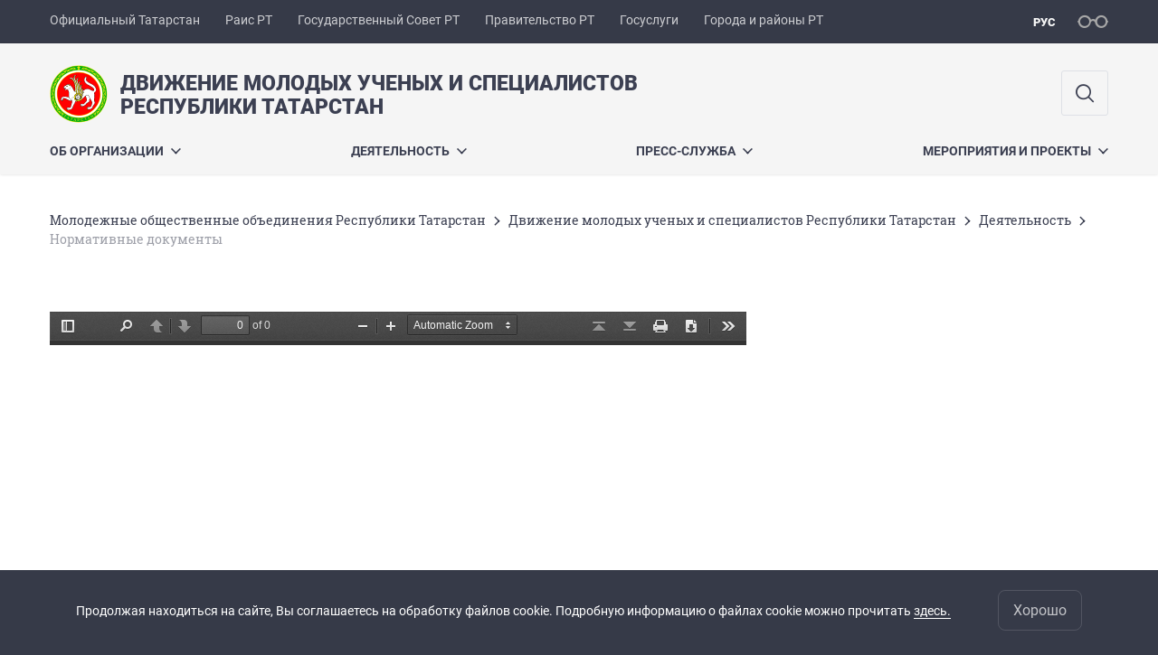

--- FILE ---
content_type: text/html; charset=UTF-8
request_url: https://smus.tatarstan.ru/normativnie-dokumenti.htm
body_size: 5130
content:
<!DOCTYPE html>
<html xmlns:og="//ogp.me/ns#" lang='ru'>
<head>
	<meta charset='utf-8'>
<meta content="IE=9" http-equiv="X-UA-Compatible">
<title>Нормативные документы</title>
<meta property="og:url" content="https://smus.tatarstan.ru/normativnie-dokumenti.htm" />
<meta property="og:site_name" content="Движение молодых ученых и специалистов Республики Татарстан" />
<meta property="og:title" content="Нормативные документы" />

<meta property="og:url" content="//smus.tatarstan.ru/normativnie-dokumenti.htm" />
<link rel="canonical" href="https://smus.tatarstan.ru/normativnie-dokumenti.htm"/>


  <link rel='stylesheet' href='/design/aaa/css/government.css?f=1769414878'>



<meta name='format-detection' content='telephone=yes'>

  <link rel='subresource' href='/design/aaa/js/prod/manifest.js?f=1769414879'>
  <link rel='subresource' href='/design/aaa/js/prod/vendor.js?f=1769414879'>
  <link rel='subresource' href='/design/aaa/js/prod/common.js?f=1769414879'>

<link rel="icon" type="image/png" href="/favicon-32x32.png?v=2" sizes="32x32" />
<link rel="icon" type="image/png" href="/favicon-16x16.png?v=2" sizes="16x16" />








</head>
<body>
<div id='app' class='app theme-ministry'>
	<div class='crossbar hidden-xs'>
	<div class='container-fluid'>
        <noindex>
		<div class='crossbar__menu'>
							<a href='//tatarstan.ru/' rel="nofollow" class='crossbar__menu-item' title='Официальный Татарстан'>Официальный Татарстан</a>
				<a href='//rais.tatarstan.ru/' rel="nofollow" class='crossbar__menu-item' title='Раис Республики Татарстан'>Раис РТ</a>
                <a href='//gossov.tatarstan.ru/' rel="nofollow" class='crossbar__menu-item' title='Государственный Совет Республики Татарстан'>Государственный Совет РТ</a>
                <a href='//prav.tatarstan.ru/' rel="nofollow" class='crossbar__menu-item' title='Правительство Республики Татарстан'>Правительство РТ</a>
				<a href='https://uslugi.tatarstan.ru/' rel="nofollow" class='crossbar__menu-item' title='Госуслуги'>Госуслуги</a>
				<a href='//msu.tatarstan.ru/' rel="nofollow" class='crossbar__menu-item' title='Города и районы Республики Татарстан'>Города и районы РТ</a>
                <!--a href="http://100.tatarstan.ru" rel="nofollow" class='crossbar__menu-item'>
                    <img src="/rus/design/img/100-header.png" alt="100">
                </a-->
							
		</div>
        </noindex>
		<div class='crossbar__accessibility' @click='toggleImpairedMode'>
			<span class='icon-spectacles'></span>
		</div>
		<div class='crossbar__langs'>
								<a href='/' class='crossbar__langs-item crossbar__langs-item--selected'>
				рус
			</a>
								</div>
	</div>
</div>


	
<gl-impaired-panel></gl-impaired-panel>
<div class='header' :class='{ "header--safari": isSafari }'>
	<div class='container-fluid'>
		<div class='header__tools'>
			<div class='row'>
				<a href='/' class='logo logo--smus'>
										<div class="logo__slogan-wrapper ">
            <div class='logo__slogan logo__slogan--primary'>Движение молодых ученых и специалистов</div>
            <div class='logo__slogan logo__slogan--default'>Республики Татарстан</div>
          </div>
          				</a>
			</div>
			<div class='hidden-xs'>
        <div class='header__impaired header__langs crossbar__langs'>
                                          <a href='/' class='crossbar__langs-item crossbar__langs-item--selected'>
                рус
              </a>
                                            </div>

				<div class='header__search'>
					            <span class='header__buttons'>
					   <span onclick="showSearch()" class="btn keys" title="Поиск">
                          <span class="icon icon-search hidden-xs"></span>
					  </span>
					</span>
					                                            				</div>
			</div>
		</div>
		<div class='header__menu hidden-xs'>
	<gl-dropdown inline-template>
		<div class='menu '>
			          											<div class='menu__item' @mouseleave='hide'>
							<a @mouseenter='show' href='/rus/about.htm' class='menu__link menu__link--dropdown'>
								Об организации <span class='icon-arrow-down'></span>
							</a>
							<transition name='slide-fade'>
								<div v-cloak 
									v-if='selected === "Об организации"' 
									class='dropdown'>
																			<a href='/rus/aboutus.htm' class='dropdown__link'>О нас</a>
																			<a href='/rus/head.htm' class='dropdown__link'>Руководство</a>
																	</div>
							</transition>
						</div>
									          											<div class='menu__item' @mouseleave='hide'>
							<a @mouseenter='show' href='/rus/deyatelnost.htm' class='menu__link menu__link--dropdown'>
								Деятельность <span class='icon-arrow-down'></span>
							</a>
							<transition name='slide-fade'>
								<div v-cloak 
									v-if='selected === "Деятельность"' 
									class='dropdown'>
																			<a href='/rus/normativnie-dokumenti.htm' class='dropdown__link'>Нормативные документы</a>
																			<a href='/rus/partneri.htm' class='dropdown__link'>Партнеры</a>
																	</div>
							</transition>
						</div>
									          											<div class='menu__item' @mouseleave='hide'>
							<a @mouseenter='show' href='/rus/press-sluzhba.htm' class='menu__link menu__link--dropdown'>
								Пресс-служба <span class='icon-arrow-down'></span>
							</a>
							<transition name='slide-fade'>
								<div v-cloak 
									v-if='selected === "Пресс-служба"' 
									class='dropdown'>
																			<a href='/rus/foto.htm' class='dropdown__link'>Фоторепортажи</a>
																			<a href='http://smus.tatarstan.ru/rus/index.htm/news/tape/' class='dropdown__link'>Новости</a>
																			<a href='/rus/videogalereya.htm' class='dropdown__link'>Видеогалерея</a>
																	</div>
							</transition>
						</div>
									          											<div class='menu__item' @mouseleave='hide'>
							<a @mouseenter='show' href='/rus/projects.htm' class='menu__link menu__link--dropdown'>
								Мероприятия и проекты <span class='icon-arrow-down'></span>
							</a>
							<transition name='slide-fade'>
								<div v-cloak 
									v-if='selected === "Мероприятия и проекты"' 
									class='dropdown'>
																			<a href='/rus/scientist_rt' class='dropdown__link'>Конкурс &quot;Лучший молодой ученый Республики Татарстан»</a>
																			<a href='/rus/shkola-indeks.htm' class='dropdown__link'>Школа &quot;Индекс&quot;</a>
																	</div>
							</transition>
						</div>
											</div>
	</gl-dropdown>
</div>

		<span class='visible-xs'>
      <span class='header__toggle' @click='toggleMobileMenu'>
        <span class='icon-hamburger'></span>
        <span class='icon-close'></span>
      </span>
		</span>
	</div>
</div>



<gl-mobile-menu :additional='null' :langs='[{"key":"rus","val":"\/normativnie-dokumenti.htm","label":"\u0420\u0423\u0421"}]' :list='{
    "Об организации": {
        "О нас": "/rus/aboutus.htm",
        "Руководство": "/rus/head.htm"
    },
    "Деятельность": {
        "Нормативные документы": "/rus/normativnie-dokumenti.htm",
        "Партнеры": "/rus/partneri.htm"
    },
    "Пресс-служба": {
        "Фоторепортажи": "/rus/foto.htm",
        "Новости": "http://smus.tatarstan.ru/rus/index.htm/news/tape/",
        "Видеогалерея": "/rus/videogalereya.htm"
    },
    "Мероприятия и проекты": {
        "Конкурс \"Лучший молодой ученый Республики Татарстан»": "/rus/scientist_rt",
        "Школа \"Индекс\"": "/rus/shkola-indeks.htm"
    }
}'></gl-mobile-menu>

<gl-rtindex-search-main param='q' action='/index.htm/gsearch' placeholder='Поиск по сайту'></gl-rtindex-search-main>

<script>
    function showSearch() {
        document.querySelector('.search_main').style.display = 'block'
        document.querySelector('.search_main__query').focus()
    }
</script>
	<div class='content index-menu-container'>
		<div class='container-fluid'>
      <div class='row'>
        <div class='col-xs-12'>
            		<div class='crumbs hidden-xs'>
			<gl-breadcrumbs>
							<a href='//prav.tatar.ru/rus/molodejj.htm' class='link crumbs__item'>Молодежные общественные объединения Республики Татарстан</a>
				<span class='icon-arrow-right'></span>
							<a href='//smus.tatar.ru/rus/index.htm' class='link crumbs__item'>Движение молодых ученых и специалистов Республики Татарстан</a>
				<span class='icon-arrow-right'></span>
							<a href='//smus.tatar.ru/rus/deyatelnost.htm' class='link crumbs__item'>Деятельность</a>
				<span class='icon-arrow-right'></span>
						<span class='crumbs__item--last'>Нормативные документы</span>
			</gl-breadcrumbs>
		</div>

        </div>
        <div class='content__main col-xs-12 col-sm-8'>
            

<iframe frameborder="0" src="/js/pdf/web/viewer.html?file=/file/pdf/ustav-dvizheniya-molodih-uchenih-i-spetsialistov-rt_1779.pdf&amp;embedded=true" style="width: 100%; height: 800px;">Ваш браузер не поддерживает фреймы</iframe>

<br />
<br />        </div>
          <div class='content__aside col-xs-12 col-sm-4'>
</div>

      </div>
		</div>

    <div class="hidden-xs" v-sticky sticky-side='bottom'>
		      </div>

	</div>
    <gl-private-policy :privacy-policy="false"></gl-private-policy>
<div class='footer'>
    <gl-cookie-info :privacy-policy="false"></gl-cookie-info>

    <div class='container-fluid'>

    <hr class="hr impaired-visible"/>

        <div class='footnav'>
	<div class='row'>
		        		<div class='col-sm-3'>
        			<div class='footnav__section'>
        						<div class='footnav__title'><a href='/rus/about.htm' class='footnav__link link'>Об организации</a></div>
				<div class='hidden-xs'>
							<div class='footnav__item'>
					<a href='/rus/aboutus.htm' class='footnav__link link'>О нас</a>
				</div>
							<div class='footnav__item'>
					<a href='/rus/head.htm' class='footnav__link link'>Руководство</a>
				</div>
					</div>
	        			</div>
        		</div>
		        		<div class='col-sm-3'>
        			<div class='footnav__section'>
        						<div class='footnav__title'><a href='/rus/deyatelnost.htm' class='footnav__link link'>Деятельность</a></div>
				<div class='hidden-xs'>
							<div class='footnav__item'>
					<a href='/rus/normativnie-dokumenti.htm' class='footnav__link link'>Нормативные документы</a>
				</div>
							<div class='footnav__item'>
					<a href='/rus/partneri.htm' class='footnav__link link'>Партнеры</a>
				</div>
					</div>
	        			</div>
        		</div>
		        		<div class='col-sm-3'>
        			<div class='footnav__section'>
        						<div class='footnav__title'><a href='/rus/press-sluzhba.htm' class='footnav__link link'>Пресс-служба</a></div>
				<div class='hidden-xs'>
							<div class='footnav__item'>
					<a href='/rus/foto.htm' class='footnav__link link'>Фоторепортажи</a>
				</div>
							<div class='footnav__item'>
					<a href='http://smus.tatarstan.ru/rus/index.htm/news/tape/' class='footnav__link link'>Новости</a>
				</div>
							<div class='footnav__item'>
					<a href='/rus/videogalereya.htm' class='footnav__link link'>Видеогалерея</a>
				</div>
					</div>
	        			</div>
        		</div>
		        		<div class='col-sm-3'>
        			<div class='footnav__section'>
        						<div class='footnav__title'><a href='/rus/projects.htm' class='footnav__link link'>Мероприятия и проекты</a></div>
				<div class='hidden-xs'>
							<div class='footnav__item'>
					<a href='/rus/scientist_rt' class='footnav__link link'>Конкурс &quot;Лучший молодой ученый Республики Татарстан»</a>
				</div>
							<div class='footnav__item'>
					<a href='/rus/shkola-indeks.htm' class='footnav__link link'>Школа &quot;Индекс&quot;</a>
				</div>
					</div>
	        			</div>
        		</div>
			</div>
</div>


		<div class='row'>
			<div class='col-xs-12 col-sm-4'>
				<div class='footer__row'>
					<a href='/' class='logo logo--inverse logo--small'>
                      <div >
              <div class='logo__slogan logo__slogan--primary'>Движение молодых ученых и специалистов</div>
              <div class='logo__slogan logo__slogan--default'>Республики Татарстан</div>
            </div>
            					</a>
				</div>
			</div>
			<div class='col-xs-12 col-sm-4'>
				<div class='footer__row'>
									<div class='address'>
						<div class='address__row'>Адрес: 420111, Россия, г. Казань, ул. Московская, д. 42</div>						<div class='address__row'>Телефон:
                            <span v-possible-phone>
                                +7(927)676-63-37                            </span>
                        </div>                                                                        					</div>
								</div>
			</div>
			<div class='col-xs-12 col-sm-4'>
				<div class='footer__row impaired-tar tar'>
					          <span class="impaired-visible" @click='toggleImpairedMode'>Обычная версия</span>
				</div>
			</div>
		</div>
	</div>
  <div class='footer__scrolltop visible-xs' onclick="window.scrollTo(0, 0);">
    <span class='btn btn--primary btn--square' @click='scrollTop(true)'>
      <span class='icon-arrow-up'></span>
    </span>
  </div>
</div>
<!-- timezone: Europe/Moscow --><!-- now(): 2026-01-30 17:35:10.607936+03 -->
<div class='copyrights'>

    
    <div class='copyrights__line'>Все материалы сайта доступны по лицензии:</div>
    <div class='copyrights__line'>Creative Commons Attribution 4.0 International</div>

  <div style="text-align: center; padding: 12px 0 0 0; color: #adb1e3; font-size: 12px;" class="hidden-xs">
	<span>Обнаружили ошибку?</span>
	Выделите слово или предложение и нажмите CTRL+ENTER</div>

  
      <!--счетчик mail.ru-->
      <script type="text/javascript">
          var _tmr = window._tmr || (window._tmr = []);
          _tmr.push({id: "1139026", type: "pageView", start: (new Date()).getTime()});
          (function (d, w, id) {
              if (d.getElementById(id)) return;
              var ts = d.createElement("script"); ts.type = "text/javascript"; ts.async = true; ts.id = id;
              ts.src = "https://top-fwz1.mail.ru/js/code.js";
              var f = function () {var s = d.getElementsByTagName("script")[0]; s.parentNode.insertBefore(ts, s);};
              if (w.opera == "[object Opera]") { d.addEventListener("DOMContentLoaded", f, false); } else { f(); }
          })(document, window, "topmailru-code");
      </script>
      <noscript>
          <div>
              <img src="https://top-fwz1.mail.ru/counter?id=1139026;js=na" style="border:0;position:absolute;left:-9999px;" alt="Top.Mail.Ru" />
          </div>
      </noscript>

      <!--счетчик Яндкекс.Метрики-->

      <script type="text/javascript">
          (function(m,e,t,r,i,k,a){m[i]=m[i]||function(){(m[i].a=m[i].a||[]).push(arguments)};
              m[i].l=1*new Date();k=e.createElement(t),a=e.getElementsByTagName(t)[0],k.async=1,k.src=r,a.parentNode.insertBefore(k,a)})
          (window, document, "script", "https://mc.yandex.ru/metrika/tag.js", "ym");

          ym(64917265, "init", {
              clickmap:true,
              trackLinks:true,
              accurateTrackBounce:true
          });
                    ym(64983142, "init", {
              clickmap:true,
              trackLinks:true,
              accurateTrackBounce:true,
              webvisor: true
          });
                </script>
      <noscript>
        <div>
          <img src="https://mc.yandex.ru/watch/64917265?ut=noindex" style="position:absolute; left:-9999px;" alt="" />
                    <img src="https://mc.yandex.ru/watch/64983142?ut=noindex" style="position:absolute; left:-9999px;" alt="" />
                  </div>
      </noscript>

      
</div>
<script src="/js/privacy-policy.js"></script>


  <gl-bug-report></gl-bug-report>
</div>
  <script src='/design/aaa/js/prod/manifest.js?f=1769414879'></script>
  <script src='/design/aaa/js/prod/vendor.js?f=1769414879'></script>
  <script src='/design/aaa/js/prod/common.js?f=1769414879'></script>
    
    </body>
</html>


--- FILE ---
content_type: text/css
request_url: https://smus.tatarstan.ru/design/aaa/SegoeUI/SegoeUI.css
body_size: 894
content:
@font-face {
    font-family: 'SegoeUI';
    src: url('./fonts/SegoeUIRegular.eot');
    src: url('./fonts/SegoeUIRegular.eot?#iefix') format('embedded-opentype'),
    url('./fonts/SegoeUIRegular.woff') format('woff'),
    url('./fonts/SegoeUIRegular.ttf') format('truetype');
    font-weight: 400;
}
@font-face {
    font-family: 'SegoeUI';
    src: url('./fonts/SegoeUISemiBold.eot');
    src: url('./fonts/SegoeUISemiBold.eot?#iefix') format('embedded-opentype'),
    url('./fonts/SegoeUISemiBold.woff') format('woff'),
    url('./fonts/SegoeUISemiBold.ttf') format('truetype');
    font-weight: 500;
}
@font-face {
    font-family: 'SegoeUI';
    src: url('./fonts/SegoeUIBold.eot');
    src: url('./fonts/SegoeUIBold.eot?#iefix') format('embedded-opentype'),
    url('./fonts/SegoeUIBold.woff') format('woff'),
    url('./fonts/SegoeUIBold.ttf') format('truetype');
    font-weight: 700;
}